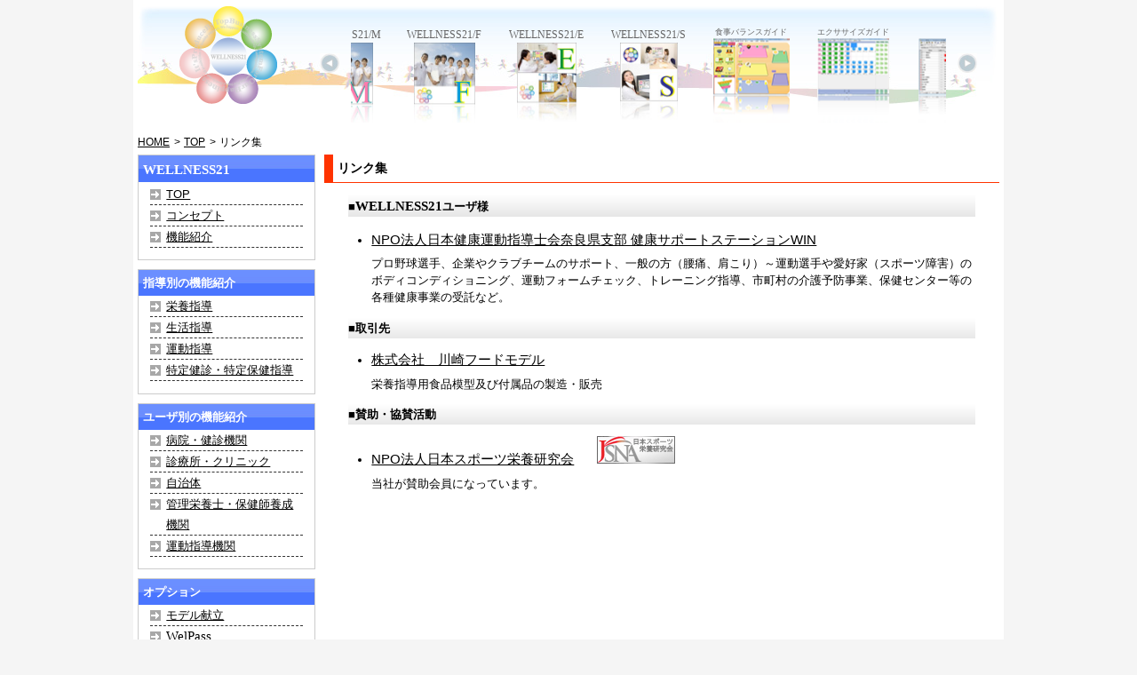

--- FILE ---
content_type: text/html
request_url: https://www.topbs.co.jp/wellness21/link.html
body_size: 15621
content:
<?xml version="1.0" encoding="UTF-8"?>
<!DOCTYPE html PUBLIC "-//W3C//DTD XHTML 1.0 Transitional//EN" "http://www.w3.org/TR/xhtml1/DTD/xhtml1-transitional.dtd">
<html xmlns="http://www.w3.org/1999/xhtml" lang="ja" xml:lang="ja">
<head>
<meta http-equiv="Content-Type" content="text/html; charset=utf-8" />
<meta name="keywords" content="" />
<meta name="description" content="外部サイトへのリンク集をご紹介" />
<meta name="author" content="株式会社トップビジネスシステム"> 
<meta name="reply-to" content="wellness@topbs.co.jp">
<meta name="copyright" content="TOP  BUSINESS  SYSTEM  Co., Ltd.  All Rights Reserved ">
<meta http-equiv="Content-Script-Type" content="text/javascript" />
<meta http-equiv="Content-Style-Type" content="text/css" />
<title>外部サイトへのリンク集</title>
<link href="../css/mo_main.css" rel="stylesheet" type="text/css" />
<link href="../css/mo_nav.css" rel="stylesheet" type="text/css" />
<link href="../css/mo_product.css" rel="stylesheet" type="text/css" />
<link href="../css/mo_carousel.css" rel="stylesheet" type="text/css" />
<link href="../css/mo_yahoo_custom_search.css" rel="stylesheet" type="text/css" />
<link href="../css/mo_normal.css" rel="stylesheet" type="text/css" />
<link href="css/link.css" rel="stylesheet" type="text/css" />
<script type="text/javascript" src="../Scripts/jquery-1.6.4.min.js"></script>
<script type="text/javascript" src="../Scripts/jquery.mcarousel.js"></script>
<script type="text/javascript" src="js/wellness21_index.js"></script>
<!--GoogleTrackingCode-->
<script type="text/javascript">
var gaJsHost = (("https:" == document.location.protocol) ? "https://ssl." : "https://www.");
document.write(unescape("%3Cscript src='" + gaJsHost + "google-analytics.com/ga.js' type='text/javascript'%3E%3C/script%3E"));
</script>
<script type="text/javascript">
try {
var pageTracker = _gat._getTracker("UA-12683480-1");
pageTracker._trackPageview();
} catch(err) {}</script>

<!--ブラウザがIEの場合のみ有効な「お気に入りに登録」機能 -->	
<script language="JavaScript" type="text/JavaScript">
<!--
	function addBookmark(title,url) {
	    if( document.all ) {
	        window.external.AddFavorite( url, title);
	    }
	}
//-->
</script>
<!--[if lte IE 6]>
<script type="text/javascript" src="../Scripts/DD_BelatedPNG.js"></script>
<script type="text/javascript">
DD_belatedPNG.fix('#w21_img');
</script>
<![endif]-->
</head>

<body>
<!---------- container ---------->
<div id="container">
    <!---------- ヘッダー ---------->
    <div id="header_wel21">
    	<!-- WELLNESS21 -->
        <div id="label_img_wel21"><a href="index.html"><img id="w21_img" src="images/img_wellness21.png" alt="WELLNESS21" border="0"/></a></div>
        <!---------- カルーセルパネル ---------->
        <div id="carousel_wrap" style="width:670px;margin-left:235px;top:20px">
            <div id="left_button"><img src="images/left_button.jpg" width="22" alt="戻る"/></div>
            <div id="carousel">
                <div id="carousel_inner">
                    <!-- Script有効時に表示する項目 -->
                    <ul id="carouselList">
                        <li><p class="title"><span class="al9">WELLNESS21/M</span></p><a href="m_type.html"><img src="images/img_M_ref.jpg" height="90px" alt="WELLNESS21/M"/></a><span class="tooltip"></span></li>
                        <li><p class="title"><span class="al9">WELLNESS21/F</span></p><a href="f_type.html"><img src="images/img_F_ref.jpg" height="90px" alt="WELLNESS21/F"/></a><span class="tooltip"></span></li>
                        <li><p class="title"><span class="al9">WELLNESS21/E</span></p><a href="e_type.html"><img src="images/img_E_ref.jpg" height="90px" alt="WELLNESS21/E"/></a><span class="tooltip"></span></li>
                        <li><p class="title"><span class="al9">WELLNESS21/S</span></p><a href="s_type.html"><img src="images/img_S_ref.jpg" height="90px" alt="WELLNESS21/S"/></a><span class="tooltip"></span></li>
                        <li><p class="title"><span class="text_7">食事バランスガイド</span></p><a href="func_list.html#func_balance"><img src="images/img_balance.png" height="95px" alt="食事バランスガイド"/></a><span class="tooltip">食事バランスガイド</span></li>
                        <li><p class="title"><span class="text_7">エクササイズガイド</span></p><a href="func_list.html#func_exercise"><img src="images/img_exercise.png" height="95px" alt="エクササイズガイド"/></a><span class="tooltip">エクササイズガイド</span></li>
                        <li><p class="title"><span class="text_7">問診</span></p><a href="func_list.html#func_check"><img src="images/img_check.png" height="95px" alt="問診"/></a><span class="tooltip">問診</span></li>
                        <li><p class="title"><span class="text_7">献立作成</span></p><a href="func_list.html#func_menu"><img src="images/img_menu.png" height="95px" alt="献立作成"/></a><span class="tooltip">献立作成</span></li>
                        <li><p class="title"><span class="text_7">栄養分析</span></p><a href="func_list.html#func_analyze"><img src="images/img_analyze.png" height="95px" alt="栄養分析"/></a><span class="tooltip">栄養分析</span></li>
                        <li><p class="title"><span class="text_7">検査値</span></p><a href="func_list.html#func_kensa"><img src="images/img_kensa.png" height="95px" alt="検査値"/></a><span class="tooltip">検査値</span></li>
                        <li><p class="title"><span class="text_7">交換表</span></p><a href="func_list.html#func_gun"><img src="images/img_koukan.png" height="95px" alt="交換表"/></a><span class="tooltip">交換表</span></li>
                        <li><p class="title"><span class="text_7">自由レイアウト</span></p><a href="func_list.html#func_layout"><img src="images/img_layout.png" height="95px" alt="自由レイアウト"/></a><span class="tooltip">自由レイアウト</span></li>
                    </ul>
                    <!-- Script無効時に表示する項目 -->
                    <ul id="clns">
                        <li><p class="title">WELLNESS21/M</p><a href="m_type.html"><img src="images/img_M_ref.jpg" height="90px" alt="WELLNESS21/M"/></a><span class="tooltip"></span></li>
                        <li><p class="title">WELLNESS21/F</p><a href="f_type.html"><img src="images/img_F_ref.jpg" height="90px" alt="WELLNESS21/F"/></a><span class="tooltip"></span></li>
                        <li><p class="title">WELLNESS21/E</p><a href="e_type.html"><img src="images/img_E_ref.jpg" height="90px" alt="WELLNESS21/E"/></a><span class="tooltip"></span></li>
                        <li><p class="title">WELLNESS21/S</p><a href="s_type.html"><img src="images/img_S_ref.jpg" height="90px" alt="WELLNESS21/S"/></a><span class="tooltip"></span></li>
                    </ul>
                </div>
            </div>
            <div id="right_button"><img src="images/right_button.jpg" width="22" alt="次へ"/></div>
        <!-- Scriptが無効にされている場合 -->
        <noscript>
            <style type="text/css">#carouselList,#left_button,#right_button,.title,.tooltip {display:none;}</style>
            <style type="text/css">#clns {display:block;}</style>
        </noscript>
        </div>
    </div><!-- End header -->
    <div class="end_float"></div>
    <!---------- パンくずリスト ---------->
    <div id="pankuzu">
        <ol>
            <li><a href="../index.html">HOME</a>&gt;</li>
            <li><a href="index.html">TOP</a>&gt;</li>
            <li>リンク集</li>
        </ol>
    </div>
    <!---------- コンテンツ ---------->
    <div id="content">
        <!---------- リンク集 ---------->
        <div class="product_box">
	        
	        <h2 class="title">リンク集</h2>
	        <div class="end_float"></div>
          <div class="link_box">
          	<h3 class="subtitle bg_silver">■<span class="al">WELLNESS21</span>ユーザ様</h3>
            <ul>
		        <li>
                 	<a href="http://kss-win.jimdo.com/" title="NPO法人日本健康運動指導士会奈良県支部 健康サポートステーションWIN" target="_blank"><span class="name">NPO法人日本健康運動指導士会奈良県支部 健康サポートステーションWIN</span></a><br/>
                    <div class="explain">プロ野球選手、企業やクラブチームのサポート、一般の方（腰痛、肩こり）～運動選手や愛好家（スポーツ障害）のボディコンディショニング、運動フォームチェック、トレーニング指導、市町村の介護予防事業、保健センター等の各種健康事業の受託など。</div>
                </li>
            </ul>
          </div><!--End of link_box-->
          <div class="link_box">
          	<h3 class="subtitle bg_silver">■取引先</h3>
           	<ul>
	            <li>
    	           	<a href="http://www.foodmodel.co.jp/" title="川崎フードモデル" target="_blank"><span class="name">株式会社　川崎フードモデル</span></a><br/>
                    <div class="explain">栄養指導用食品模型及び付属品の製造・販売</div>
                </li>
            </ul>
          </div><!--End of link_box-->
          <div class="link_box">
          	<h3 class="subtitle bg_silver">■賛助・協賛活動</h3>
            	<ul>
		            <li>
                    	<a href="http://www.jsna.org/" title="NPO法人日本スポーツ栄養研究会　総会・学術集会 webサイト" target="_blank"><span class="name">NPO法人日本スポーツ栄養研究会</span></a>　　<a href="http://www.jsna.org/" title="NPO法人日本スポーツ栄養研究会　総会・学術集会 webサイト" target="_blank"><img src="../img/img_sports_eiyou.jpg"/></a><br/>
                        <div class="explain">当社が賛助会員になっています。</div>
                    </li>
                </ul>
          </div><!--End of link_box-->
        </div><!-- product_box end -->
    </div><!-- End content -->
    <!---------- ナビゲーション ---------->
    <div id="nav">
    	<!-- 製品一覧ナビゲーション -->
        <!-- コンセプト -->
    	<div class="nav_box_w">
        	<h2><span class="al">WELLNESS21</span></h2>
            <ul>
            	<li><a href="index.html">TOP</a></li>
            	<li><a href="concept.html">コンセプト</a></li>
            	<li><a href="func_list.html">機能紹介</a></li>
            </ul>
        </div>
        <div class="margin_ver_10"></div>
        <!-- 指導別 -->
    	<div class="nav_box_w">
        	<h2>指導別の機能紹介</h2>
            <ul>
            	<li><a href="nutrition_counselling.html">栄養指導</a></li>
            	<li><a href="life_guidance.html">生活指導</a></li>
            	<li><a href="exercise_guidance.html">運動指導</a></li>
            	<li><a href="specific_health_guidance.html">特定健診・特定保健指導</a></li>
            </ul>
        </div>
        <div class="margin_ver_10"></div>
        <!-- ユーザ別 -->
    	<div class="nav_box_w">
        	<h2>ユーザ別の機能紹介</h2>
            <ul>
            	<li><a href="hospital.html">病院・健診機関</a></li>
            	<li><a href="clinic.html">診療所・クリニック</a></li>
            	<li><a href="local_government.html">自治体</a></li>
            	<li><a href="educate.html">管理栄養士・保健師養成機関</a></li>
            	<li><a href="exercise.html">運動指導機関</a></li>
            </ul>
        </div>
        <div class="margin_ver_10"></div>
        <!-- オプション -->
    	<div class="nav_box_w">
        	<h2>オプション</h2>
            <ul>
            	<li><a href="model_menu.html">モデル献立</a></li>
            	<li><a href="welpass.html"><span class="al">WelPass</span></a></li>
            </ul>
        </div>
        <div class="margin_ver_10"></div>
        <!-- 導入サポート -->
    	<div class="nav_box_w">
        	<h2>コンタクト</h2>
            <ul>
       	    <li><a href="convert.html">連携</a></li>
            	<li><a href="consulting.html">導入コンサルティング</a></li>
            	<li><a href="outsourcing.html">アウトソーシング</a></li>
            	<li><a href="demo.html">デモ依頼</a></li>
            	<li><a href="contact.html">お問い合わせ・資料請求</a></li>
            </ul>
        </div>
    	<!-- コンタクト -->
        <!-- 動画 -->
        <!-- HPナビゲーション -->
    	<!--登録商標・商標について-->
        <!--ブラウザがIEの場合のみ「お気に入りに登録」ボタンを表示する -->	
		<script language="JavaScript" type="text/JavaScript">
		<!--
			if(navigator.userAgent.indexOf("MSIE") != -1){
				document.write('<div class="margin_ver_10"></div><div id="div_Favorite_index"><input type="button" value="お気に入りに登録" onClick="addBookmark(document.title, location.href);" style="width:145px"></div>');
			}
		//-->
		</script>		
    </div><!-- End nav -->
    <div class="end_float"></div>
    <div class="margin_ver_10"></div>
	<!--フッター-->
	<div id="footer2">
        <div class="footer_inner">
            <div class="nav2">
            	<h2>メニュー</h2>
                <ul>
                    <li><a href="../index.html">HOME</a></li>
                    <li><a href="summary.html">会社概要</a></li>
                    <li><span class="current">リンク集</span></li>
                </ul>
            </div><!--End of nav_box-->
            <div class="nav2">
            	<h2>オプション</h2>
                <ul>
                    <li><a href="model_menu.html">モデル献立</a></li>
                    <li><a href="welpass.html"><span class="al10">WelPass</span></a></li>
                </ul>
            </div><!--End of nav_box-->
            <div class="nav2">
            	<h2>指導別の機能紹介</h2>
                <ul>
                    <li><a href="nutrition_counselling.html">栄養指導</a></li>
                    <li><a href="life_guidance.html">生活指導</a></li>
                    <li><a href="exercise_guidance.html">運動指導</a></li>
                    <li><a href="specific_health_guidance.html">特定健診・特定保健指導</a></li>
                </ul>
            </div><!--End of nav_box-->
            <div class="nav2">
            	<h2>コンタクト</h2>
                <ul>
                    <li><a href="user_voice.html">お客様の声</a></li>
                    <li><a href="demo.html">デモ依頼</a></li>
                    <li><a href="contact.html">お問い合わせ・資料請求</a></li>
                </ul>
            </div><!--End of nav_box-->
            <div id="summary">
            	<p>
                株式会社トップビジネスシステム<br/>
                〒703-8203&nbsp;<br/>岡山県岡山市中区国府市場65-7&nbsp;エクセレントグロー2F<br/>
                TEL：086-275-5004<br/>
                FAX：086-275-4363
                </p>
            </div>
        </div><!--End of footer_inner-->
        <p id="copyright"><span class="al10">Copyright&nbsp;&copy;&nbsp;2012&nbsp;Top&nbsp;Business&nbsp;System&nbsp;Co.,&nbsp;Ltd.&nbsp;All&nbsp;Rights&nbsp;Reserved.</a></p>
    </div><!--End of footer2-->
</div><!-- End container -->
</body>
</html>


--- FILE ---
content_type: text/css
request_url: https://www.topbs.co.jp/css/mo_main.css
body_size: 6444
content:
@charset "UTF-8";

*{
	font-size:11pt;
	line-height:1.5;
}

body  {
	font: 100% "ヒラギノ角ゴ Pro W3", "Hiragino Kaku Gothic Pro", "メイリオ", Meiryo, Osaka, "ＭＳ Ｐゴシック", "MS P Gothic", sans-serif;
	margin: 0; /* 複数の異なるブラウザの初期設定値に対応するため、body エレメントのマージンと余白を 0 にすることをお勧めします */
	padding: 0; /* これにより、IE 5* ブラウザではコンテナが中央揃えになります。そして、テキストは、#div_container セレクタの初期設定である左揃えに設定されます */
	color: #000000;
	font-family: "ヒラギノ角ゴ Pro W3", "Hiragino Kaku Gothic Pro", "メイリオ", Meiryo, Osaka, "ＭＳ Ｐゴシック", "MS P Gothic", sans-serif;
	background-color:#f5f5f5;
	text-align:center;
}

/********** メインコンテナ **********/
#container{
	padding:5px;
	width:970px;
	/*IE6対応*/
	_width:980px;
	margin:0 auto;
	background-color:#FFFFFF;
	text-align:left;
}

/*
#top_line{
	background:#FFF;
}

#top_line h1{
	margin:0;
	padding:0;
	font-size:8pt;
	font-weight:normal;
	text-align:left;
}
*/

/********** ヘッダー **********/
#header{
	background:url(../shokulab_index/images/img_title_back.jpg);
}

#header #label_img{
	/* ナビゲーションの幅に合わせる */
	width:200px;
	float:left;
	style:inline;
	padding:2px;
	text-align:center;
	cursor:pointer;
}

/********** ヘッダー(WEL21用) **********/
#header_wel21{
	height:140px;
	background:url(../wellness21/images/img_title_back.jpg) no-repeat top left;
}

#header_wel21 #label_img_wel21{
	/* ナビゲーションの幅に合わせる */
	width:200px;
	float:left;
	style:inline;
	padding:2px;
	text-align:center;
	cursor:pointer;
}


/********** ナビゲーション **********/
#nav{
	float:right;
	width:200px;
/*	background:url("../images/title_green_back.jpg") top right repeat-y;*/
}

/********** コンテンツ **********/
#content{
	margin-left:10px;
	float:right;
	width:760px;
}

/********** フッターに配置されるリンク **********/
#footer_link{
	clear:both;
	text-align:center;
}
#footer_link a{
	font-size:9pt;
}

/*
* a{
	text-decoration:none;
}
*/

a:link{
	color:#000;
/*	color:#06F;*/
}
a:visited{
	color:#000;
/*	color:#06F;*/
}
a:hover{
	color:#09F;
/*	text-decoration:underline;*/
/*	color:#F93;*/
}
a:active{
	color:#000;
/*	color:#06F;*/
}

/********** フッター **********/
#footer{
	clear:both;
	background:#CCC;
	padding:5px 0;
	text-align:center;
	font-size:9pt;
}

/********** パンくずリスト **********/
#pankuzu{
	padding:5px 0;
	clear:both;
}

#pankuzu ol{
	padding:0;
	margin:0;
}

#pankuzu a{
	font-size:9pt;
	padding-right:5px;
}

#pankuzu li{
	display:inline;
	font-size:9pt;
}

/********** float 強制解除 **********/
.end_float{
	zoom:1;
	clear:both;
	height:0;
	/*IE6対応*/
	_font-size:0;
}

.margin_ver_10{
	margin:10px;
}

/********** Times New Roman **********/
.al{
	font-family:"Times New Roman", Times, serif;
	font-size:11pt;
}

.al9{
	font-family:"Times New Roman", Times, serif;
	font-size:9pt;
}

.al7{
	font-family:"Times New Roman", Times, serif;
	font-size:7pt;
}

.al8{
	font-family:"Times New Roman", Times, serif;
	font-size:8pt;
}

.al10{
	font-family:"Times New Roman", Times, serif;
	font-size:10pt;
}

/*
.al11{
	font-family:"Times New Roman", Times, serif;
	font-size:11pt;
}
*/

.al12{
	font-family:"Times New Roman", Times, serif;
	font-size:12pt;
}

.text_7{
	font-size:7pt;
}

/********** 非表示テキスト **********/

.no_script_text{
	display:none;
}

/********** ページの先頭へ **********/
/*「ページの先頭へ」リンク配置ボックス*/
.link_box{
	text-align:right;
	margin:0 2em 0 0;
}
.link_box p{
	font-size:8pt;
	margin:0;
	padding:0;
}

/********** リンク **********/

#content .another_link a{
	font-weight:bold;
}

#content .another_link a:link{
	color:#F00;
}

#content .another_link a:visited{
	color:#F00;
}

#content .another_link a:hover{
	color:#09F;
}

#content .another_link a:active{
	color:#F00;
}

/*表示されているページ*/
.current{
	font-weight:bold;
	color:#39F;
}

/*間隔*/
.mar1{
	margin-top:1em;
}
.mar2{
	margin-top:2em;
}
.mar3{
	margin-top:3em;
}
.mar6{
	margin-top:6em;
}

/**********************************************************************************/
/*フッター*/
#footer2{
	font-size:10pt;
	margin-top:8em;
	padding:0.5em 0.5em 0 0.5em;
	background-image:url(../sozai/lightblue_back2.png);
	background-repeat:repeat;
}

#footer2 .footer_inner{
font-size:inherit;
	margin:0 0.5em 0 0.5em;
}

#footer2 .footer_inner a{
	text-decoration:none;
}

#footer2 .footer_inner a:hover{
/*	color:#09F;*/
	text-decoration:underline;
/*	color:#F93;*/
}

#footer2 .footer_inner .nav2{
font-size:inherit;
	float:left;
	background:inherit;
	margin:0.5em;
}

#footer2 .footer_inner .nav2 h2{
font-size:inherit;
	margin:0;
}

#footer2 .footer_inner .nav2 ul{
font-size:inherit;
	padding:0;
	margin:0;
}

#footer2 .footer_inner .nav2 ul li{
font-size:inherit;
	list-style:none;
	line-height:1.8em;
	border-top-style:dotted;
	border-top-width:thin;
	/*
	padding-left:20px;
	background:url("../img/larrow.png") 0 5px no-repeat;
	*/
}

#footer2 .footer_inner #summary{
font-size:inherit;
	float:right;
}

#footer2 .footer_inner #summary p{
font-size:inherit;
	margin:0.5em 0 0 0;
}

#footer2 p#copyright{
font-size:inherit;
	clear:both;
	text-align:center;
	padding-top:3em;
}

/*
#test_box{
	font-size:small;
	padding:0.5em 0.5em 0 0.5em;
	background-image:url(../sozai/lightblue_back2.png);
	background-repeat:repeat;
}
#test_box .test_inner{
	font-size:inherit;
}

#test_box .test_inner .navigation{
	font-size:inherit;
	float:left;
	background:inherit;
	margin:0.5em;
}

#test_box .test_inner .navigation ul{
	font-size:inherit;
	padding:0;
	margin:0;
}

#test_box .test_inner .navigation ul li{
	font-size:inherit;
	list-style:none;
	line-height:1.8em;
	border-top-style:dotted;
	border-top-width:thin;
}
*/
/**********************************************************************************/

--- FILE ---
content_type: text/css
request_url: https://www.topbs.co.jp/css/mo_nav.css
body_size: 1521
content:
@charset "UTF-8";

/********** ナビゲーションボックス **********/
.nav_box{
	border-style:solid;
	border-width:1px;
	border-color:#CCC;
/*	background:#FFF;*/
}

.nav_box h2{
	padding:5px;
	margin:0;
	font-size:10pt;
	font-weight:bold;
	color:#FFF;
	background:url("../sozai/title_green_back.jpg") top right repeat-x;
}

.nav_box .nav_wel21_title{
	padding:5px;
	margin:0;
	font-size:10pt;
	font-weight:bold;
	color:#FFF;
	background:url("../sozai/title_blue_back_w21.jpg") top right repeat-x;
}

.nav_box ul{
	margin:0;
	padding:0 1em 1em 1em;
}

.nav_box li{
	list-style:none;
	border-bottom-style:dashed;
	border-bottom-color:#333;
	border-bottom-width:1px;
	padding-left:18px;
	background:#FFF url("../sozai/bg_list.gif") 0 6px no-repeat;
	line-height:1.8;
}

.nav_box li a{
	font-size:10.5pt;
}

/********** ナビゲーションボックス(WEL21) **********/
.nav_box_w{
	border-style:solid;
	border-width:1px;
	border-color:#CCC;
/*	background:#FFF;*/
}

.nav_box_w h2{
	padding:5px;
	margin:0;
	font-size:10pt;
	font-weight:bold;
	color:#FFF;
	background:url("../sozai/title_blue_back_w21.jpg") top right repeat-x;
}

.nav_box_w ul{
	margin:0;
	padding:0 1em 1em 1em;
}

.nav_box_w li{
	list-style:none;
	border-bottom-style:dashed;
	border-bottom-color:#333;
	border-bottom-width:1px;
	padding-left:18px;
	background:url("../sozai/bg_list.gif") 0 6px no-repeat;
	line-height:1.8;
}

.nav_box_w li a{
	font-size:10pt;
}


--- FILE ---
content_type: text/css
request_url: https://www.topbs.co.jp/css/mo_product.css
body_size: 10774
content:
@charset "UTF-8";

/********** 製品一覧ボックス **********/

/********* 製品項目をまとめるボックス *********/
.product_box{
	zoom:1;
	clear:both;
}

/********* 製品項目概要タイトル *********/
.product_box h2.title{
	margin:0;
	padding:5px;
	/* 左側ライン */
	border-left:10px solid #F30;
	/* 下側ライン */
	border-bottom:1px solid #F30;
	font-size:105%;
}

/*
div.product_box h3.title{
	margin-left:1em;
	font-size:11pt;
	font-weight:bold;
	color:#39F;
}

div.product_box h4.title{
	margin-left:1em;
	font-size:11pt;
	font-weight:bold;
	color:#F30;
}
*/

.product_box #srchBox{
	float:right;
}

.product_box p{
	padding-left:1em;
	padding-right:2em;
}

.product_box .main_div{
	margin:0 2em 0 1em;
}

/****************/
/*小見出し*/
.product_box .sub_title{
	font-size:11pt;
	margin-left:1em;
	padding:2px 0 2px 0;
}

/*小見出し*/
.product_box .subtitle{
	margin-left:1em;
	padding:2px 0 2px 0;
}

.product_box .font11{
	font-size:11pt;
}

.product_box .font8{
	font-size:8pt;
}

.product_box .bg_silver{
	background:url("../sozai/silver_back.png") top left repeat-x;
}

.product_box .bg_lightblue{
	background:url("../sozai/lightblue_back.png") top left repeat-x;
}

.product_box .bg_lightpink{
	background:url("../sozai/lightpink_back.png") top left repeat-x;
}

.product_box .bg_lightgreen{
	background:url("../sozai/lightgreen2_back.png") top left repeat-x;
}

.product_box .bg_lightyellow{
	background:url("../sozai/lightyellow2_back.png") top left repeat-x;
}

/*見出しアイコン(右矢印)*/
.product_box .larrow{
	padding-left:25px;
	margin:5px 0 5px 1em;
	background-image:url(../sozai/larrow.png);
	background-repeat:no-repeat;
}

/*見出しアイコン(ダウンロード)*/
.product_box .download{
	padding-left:25px;
	margin:5px 0 5px 1em;
	background-image:url(../sozai/download.png);
	background-repeat:no-repeat;
}

/*赤色*/
.product_box .red{
	color:#F30;
}

/*青色*/
.product_box .blue{
	color:#06C;
}

/*水色*/
.product_box .lightblue{
	color:#39F;
}

/*濃い水色*/
.product_box .darkblue{
	color:#306;
}

/*紺色*/
.product_box .deepblue{
	color:#004080;
}

/*薄い灰色*/
.product_box .lightgray{
	color:#CCC;
}

/*ピンク*/
.product_box .pink{
	color:#F0F;
}

.product_box .pink a:link{
	color:#F0F;
}
.product_box .pink a:visited{
	color:#F0F;
}
.product_box .pink a:hover{
	color:#09F;
}
.product_box .pink a:active{
	color:#F0F;
}

/*緑*/
.product_box .green{
	color:#093;
}

.product_box .white{
	color:#FFF;
}

/*太字*/
.product_box .bold{
	font-weight:bold;
}

/****************/

/*段落*/
.product_box .paragraph_box1{
	margin:0 1em 0 1em;
}

/********* 製品項目 *********/
.product_item{
	width:368px;
	_width:370px;
	height:205px;
	float:left;
	margin:0 5px 5px 0;
	border:1px solid #CCC;
	color:#666;
	font-size:10pt;
}

/********* 製品名(専門向け) *********/
.product_name{
	margin:0;
	padding:5px;
	font-size:10pt;
	color:#FFF;
	background: url(../sozai/title_pink_back_w21.jpg) top right repeat-x;
}

/********* 製品名(個人向け) *********/
.product_personal_name{
	margin:0;
	padding:5px;
	font-size:10pt;
	color:#FFF;
	background: url(../sozai/title_pink_back.jpg) top right repeat-x;
}

/********* 製品名(無料) *********/
.product_free_name{
	margin:0;
	padding:5px;
	font-size:10pt;
	color:#FFF;
	background: url(../sozai/title_gray_back.jpg) top right repeat-x;
}

/********* 製品イメージ枠( 最大：100px(幅)×120px(高さ) ) *********/
.product_item .product_img{
	float:left;
	margin:5px;
	width:100px;
	height:120px;
	text-align:center;
}

.product_item .product_img img{
	border-width:0;
}

/********* 製品概要 *********/
.product_item .product_des{
	margin:5px;
	font-size:10pt;
}

/********* 「購入する」「詳細へ」ボタン配置用 *********/
.product_item .product_end{
	zoom:1;
	clear:both;
	text-align:right;
	height:auto;
}

/********* 製品項目(WEL21) *********/
.product_item_wel21{
	width:368px;
	_width:370px;
	height:235px;
	float:left;
	margin:0 5px 5px 0;
	border:1px solid #CCC;
	color:#666;
	font-size:10pt;
}


/********* 製品イメージ枠( 最大：100px(幅)×120px(高さ) ) *********/
.product_item_wel21 .product_img{
	margin:7px;
	width:100px;
	height:110px;
	text-align:center;
}

.product_item_wel21 .product_img img{
	border-width:0;
}

/********* 製品概要(WEL21) *********/
.product_item_wel21 .product_des{
	margin:7px;
	font-size:9pt;
	
	float:right;
	width:245px;
	_width:237px;
}

.product_item_wel21 .product_des2{
	clear:both;
	margin:5px 5px 5px 20px;
}

.product_item_wel21 .product_des p{
	margin:0px;
	padding:0px;
	font-size:9pt;
}

.product_item_wel21 .product_des2 p{
	margin:0px;
	padding:0px;
	font-size:9pt;
}

/********* 「詳細へ」ボタン配置用(WEL21) *********/
.product_item_wel21 .product_end{
	zoom:1;
	clear:both;
	text-align:right;
	height:auto;
	
	margin-top:auto;
	margin-bottom:5px;
}

/*ボタン配置ボックス*/
.product_box .left_button_box{
	margin:2em 2em 2em 1em;
/*	margin:0 2em 0 1em;*/
}

/*左右分割ボックス*/
.product_box .separate_box{
	margin:0 1em 0 1em;
}

.product_box .separate_box .left{
	float:left;
	width:50%;
	_width:45%;
}

.product_box .separate_box .right{
	float:right;
	width:50%;
}

.product_box .separate_box ul{
	margin:0;
	padding:0 0 0 2em;
}

/*標準ボックス*/
.product_box .nbox{
	margin:0 2em 0 1em;
}

/*標準ボックス2*/
.product_box .nbox2{
	margin:0 2em 0 2em;
}

/*標準ボックス3*/
.product_box .nbox3{
	margin:0 3em 0 2em;
}

.product_box .nbox2 p{
	padding-left:0;
	padding-right:2em;
}
.product_box .nbox3 p{
	padding-left:0;
	padding-right:2em;
}

/*画像 + 説明文(左側：画像, 右側：説明文)*/
.product_box .img_text_box{
	margin:0 2em 0 1em;
}

.product_box .img_text_box img{
	float:left;
	margin:0 1em 0 0;
}

.product_box .img_text_box p{
	margin:0;
	padding:0;
}

/*説明文 + 画像(左側：説明文, 右側：画像)*/

.product_box .text_img_box{
	margin:0 2em 0 1em;
}

.product_box .text_img_box img{
	float:right;
	margin:0 0 0 1em;
}

.product_box .text_img_box p{
	margin:0;
	padding:0;
}

/*div.product_box h3.title を継承*/
div.product_box div.text_img_box h3.title{
	margin-left:0;
}

/*div.product_box h4.title を継承*/
div.product_box div.text_img_box h4.title{
	margin-left:0;
}


/*説明文 + 画像(タイトル用)*/
.product_box .text_img_title{
	margin:1em 2em 0 1em;
}

.product_box .text_img_title img{
	float:right;
	margin:0 0 0 1em;
}

.product_box .text_img_title p{
	margin:0;
	padding:0;
}

/*div.product_box h3.title を継承*/
div.product_box div.text_img_title h3.title{
	margin-left:0;
}

/*div.product_box h4.title を継承*/
div.product_box div.text_img_title h4.title{
	margin-left:0;
}

/*中央配置（食らぼ画像用）*/
.product_box .center_box{
	margin-left:auto;
	margin-right:auto;
	width:500px;
}

.product_box #shokulab_img_list{
	margin:0;
	padding:0;
	list-style-type:none;
}

.product_box #shokulab_img_list li{
	float:left;
	display:inline;
	margin-right:15px;
	text-align:center;
}

/*ボード*/
.product_box .board{
	margin:0 2em 0 1em;
	padding:10px;
	border-style:solid;
	border-width:1px;
}

.product_box .board ul li{
	margin:0 0 1em 0;
}

/*ライトグレー(ボーダー色)*/
.product_box .board_bc_lightgray{
	border-color:#CCC;
}

/*ボード背景色*/
.product_box .board_bg_gray{
	background-image:url(../sozai/gray_back.png);
	background-repeat:repeat;
}

/*機能一覧テーブル(<table>用)*/
.product_box .func_table{
	margin:1em 2em 0 1em;
	border:1px solid #999;
	border-collapse:collapse;
}

.product_box .func_table td{
	border-style:solid;
	border-width:1px;
	border-color:#999;
	width:140px;
	height:2.5em;
	text-align:center;
}

.product_box .func_table .enable{
	background-color:#CCC;
	color:#999;
}

.product_box .func_table .m{	
	background: url(../sozai/m_type_back.png) top right repeat;
}

.product_box .func_table .f{	
	background: url(../sozai/f_type_back.png) top right repeat;
}

.product_box .func_table .e{	
	background: url(../sozai/e_type_back.png) top right repeat;
}

.product_box .func_table .s{	
	background: url(../sozai/s_type_back.png) top right repeat;
}

.product_box .func_table .item{	
	background: url(../sozai/lightyellow_back.png) top right repeat;
}

/********** リンク **********/
.product_box .func_table .type a{
/*	font-weight:bold;*/
}

.product_box .func_table .type a:link{
	color:#FFF;
}

.product_box .func_table .type a:visited{
	color:#FFF;
}

.product_box .func_table .type a:hover{
	color:#F00;
}

.product_box .func_table .type a:active{
	color:#FFF;
}

/********** リンク(赤文字) **********/
.product_box .red a:link{
	color:#F30;
}

.product_box .red a:visited{
	color:#F30;
}

.product_box .red a:hover{
	color:#09F;
}

.product_box .red a:active{
	color:#F30;
}

/*動作環境テーブル*/
.product_box table.env_table{
	margin:1em 2em 0 1em;
	border:1px solid #999;
	border-collapse:collapse;
}


.product_box table.env_table tr td{
	border:1px solid #999;
/*	width:140px;*/
	padding:0.5em;
	text-align:center;
}

.product_box table.env_table tr td.title{
	background-image:url(../sozai/lightgreen_back.png);
	background-repeat:repeat;
	text-align:center;
}

.product_box table.env_table .title_orange{
	background-image:url(../sozai/lightorange_back.png);
	background-repeat:repeat;
}

/*WEL21タイプ画像表示ボックス*/
.product_box .type_box{
	margin-right:2em;
	text-align:right;
}

.product_box .type_box img{
	margin-left:3px;
}

.product_box .type_center_box{
	margin-left:auto;
	margin-right:auto;
	width:96%;
}
.product_box .type_center_box img{
	margin-left:3px;
}

.product_box .fl_box{
	float:left;
}

div.product_box img#wel21_nut{
	margin-top:20px;
	margin-bottom:20px;
}

/*WELLNESS Eatの説明*/
div.product_box ol#eat_exp li{
	margin-bottom:20px;
}

/*説明文章内のリンクつけされるワード*/
/*
div.product_box a.word{
	font-weight:bold;
}
div.product_box a:link.word{
	color:#09F;
}
div.product_box a:visited.word{
	color:#09F;
}
div.product_box a:hover.word{
	color:#06C;
}
div.product_box a:active.word{
	color:#09F;
}
*/





--- FILE ---
content_type: text/css
request_url: https://www.topbs.co.jp/css/mo_carousel.css
body_size: 1091
content:
@charset "UTF-8";

#carousel_wrap{
	padding:5px;
	width:680px;
	height:120px;
	position:relative;
}

#carousel{
	width:100%;
	height:100%;
	overflow:hidden;
}

#left_button{
	position:absolute;
	left:-30px;
	top:35px;
	cursor:pointer;
}

#right_button{
	position:absolute;
	right:-30px;
	top:35px;
	cursor:pointer;
}

#carousel_inner ul{
	margin:0;
	padding:0;
	list-style-type:none;
}

#carousel_inner li{
	float:left;
	display:inline;
	margin-right:15px;
	width:100px;
	height:100px;
	text-align:center;
}

#carousel_inner li p.title{
	margin:0;
	padding:0;
	width:100px;
	line-height:1.2;
	color:#666;
}
	
#carousel_inner img{
	border-width:0;
}

#carouselList{
	display:block;
}

#clns{
	display:none;
}

/* カルーセルパネルに表示するツールチップ */
span.tooltip{
	display:none;
	padding:5px;
	color:#000;
	width:120px;
	background:#FF9;
	border-style:solid;
	border-width:2px;
	border-color:#FFF;
	font-size:8pt;
	border-radius:5px;
	-moz-border-radius:5px;
	-webkit-border-radius:5px;
}


--- FILE ---
content_type: text/css
request_url: https://www.topbs.co.jp/css/mo_yahoo_custom_search.css
body_size: 1561
content:
srchBox
{
width:148px;
_width:146px;
margin:5px 0 5px 0;
padding:3px 0 3px 0;
*margin:5px 0 0 0;
*padding:3px 0 0 0;
background-color:#e6e6e6;
border-style:solid;
border-width:1px;
border-color:#EEEEEE;
color:#000000;
text-align:center;
}
#srchBox *
{
margin:0;
padding:0;
font-size:13px;
*font-size:small;
*font:x-small;
}
#srchBox a img
{
border:none;
}
#srchBox #srch
{
padding:0;
margin:0;
}
#srchBox #srchInput
{
float:left;
width:140px;
_width:130px;
}
#srchBox #srchBtn
{
width:50px;
margin-left:4px;
}
*html #srchBox #srchBtn
{
padding-top:2px;
}
*:first-child+html #srchBox #srchBtn
{
padding-top:2px;
}
#srchBox ul
{
margin-top:6px;
margin-bottom:6px;
text-align:left;
}
#srchBox li
{
list-style-type:none;
display:block;
}
#srchBox li input
{
zoom:1;
margin-right:2px;
_margin:-4px 0 -4px -4px;
vertical-align:middle;
border:0;
}
*:+html #srchBox li input
{
margin:-4px 0 -4px -4px;
}
#srchBox #srchLogo
{
margin:6px 6px 6px 0;
text-align:center;
}
#srchBox #srchLogo a
{
color:#666666;
text-decoration:none;
font-size:85%;
}
#srchBox #srchLogo a:hover
{
text-decoration:underline;
}
#srchBox.watermark
{
padding-bottom: 3px;
}
#srchBox.watermark #srchInput
{
padding:1px 1px 2px 1px;
border:1px solid #a5acb2;
background: #fff url(http://i.yimg.jp/images/search/customsearch/yjlogo/yjlogo_type4.gif) center center no-repeat;
}
#srchBox.watermark #srchInput.nomark
{
background: #fff;
}
#srchBox.watermark #srchLogo
{
display: none;
}






--- FILE ---
content_type: text/css
request_url: https://www.topbs.co.jp/css/mo_normal.css
body_size: 69
content:
@charset "UTF-8";

*{
	font-size:10pt;
}

img{
	border:0;
}


--- FILE ---
content_type: text/css
request_url: https://www.topbs.co.jp/wellness21/css/link.css
body_size: 181
content:
@charset "UTF-8";

.link_box{
	margin:1em 2em 0 1em;
	text-align:left;
}

.link_box .name{
	font-size:1.1em;
}

.link_box .explain{
	margin:0.5em 0 0.5em 0;
}






--- FILE ---
content_type: application/javascript
request_url: https://www.topbs.co.jp/wellness21/js/wellness21_index.js
body_size: 86
content:
$(function(){
	// カルーセルパネル始動
    $("body").mcarousel(null);
});

--- FILE ---
content_type: application/javascript
request_url: https://www.topbs.co.jp/Scripts/jquery.mcarousel.js
body_size: 6764
content:
(function(jQuery){
	// 変数オブジェクト
    var params={
		// アニメーション実行中フラグ
		animating:false,
		// 1コマ移動するのに要する時間( ミリ秒 )：自動
		movespeed:1500,
		// 1コマ移動するのに要する時間( ミリ秒 )：クリック
		click_movespeed:500,
		// タイマー間隔( ミリ秒 )
		interval:2000,
		// タイマーID
		timerID : -1,
		// イベントオブジェクト
		eventobj:undefined,

		// カルーセルパネル情報
		info:{
			// 移動量
			move_size:0,
			// 最大表示数
			max_disp_count:0,
			// スクロールフラグ
			is_scroll:true
		}
	};
	
	function calcInfo(){
		var divide=0;
		var count=0;
		// 移動量を計算( 画像幅 + リスト項目の右側マージン )
		params.info.move_size = parseInt($("#carousel_inner li").css("width")) + parseInt($("#carousel_inner li").css("margin-right"));

		try{
			// カルーセル領域内に表示される要素数を計算
			count = parseInt( parseInt($("#carousel").css("width"))/params.info.move_size );
			divide = parseInt($("#carousel").css("width"))%params.info.move_size;
			if( divide !== 0 )
				params.info.max_disp_count = count + 1;
			else
				params.info.max_disp_count = count;
		}
		catch(e){
			params.info.max_disp_count = 0;
		}
	};
	
	function resumeImage(){
		clearInterval( params.timerID );
		params.timerID = -1;
		// アニメーション一時停止イベントハンドラを呼び出す
		if( "onAnimateResume" in params.eventobj && typeof params.eventobj.onAnimateResume === "function" ){
			params.eventobj.onAnimateResume();
		}
	};
	
	// **********************************************
	// イメージの移動
	// direct    : 移動方向( "right", "left" )
	// moveSpeed : 移動スピード
	// ----------------------------------------------
	function moveImage(direct, moveSpeed){
		if( params.animating == true )
			return;
		params.animating = true;
		var flag = direct === "left" ? true : false;
		var dir = flag ? 1 : -1;
		$("#carousel_inner").animate({marginLeft:parseInt($("#carousel_inner").css("margin-left"))+params.info.move_size*dir+"px"},
			moveSpeed,
			"swing",
			// アニメーション終了時に呼び出されるイベントハンドラ
			function(){
				// margin-left の値を最初に戻す
				$("#carousel_inner").css("margin-left",-params.info.move_size + "px");
				if( flag )
					// <li>要素の一番最後を一番先頭に移動
					$("#carousel_inner #carouselList li:last").prependTo("#carousel_inner #carouselList");
				else
					// <li>要素の一番先頭を一番最後に移動
					$("#carousel_inner #carouselList li:first").appendTo("#carousel_inner #carouselList");

					// アニメーション終了イベントハンドラを呼び出す
					if( "onAnimateEnd" in params.eventobj && typeof params.eventobj.onAnimateEnd === "function" ){
						params.eventobj.onAnimateEnd();
					}
				params.animating = false;
			});
	};
	
	// プラグイン実装
	jQuery.fn.mcarousel=function(param){
		params.eventobj = jQuery.extend( {}, jQuery.fn.mcarousel.defaults, param );

		$("span.tooltip").css({opacity:"0.8",position:"absolute"});
		
		calcInfo();
		
		// #carousel_inner の幅を動的に計算
		$("#carousel_inner").css("width", params.info.move_size*$("#carousel_inner #carouselList li").size()+"px");
		
		var listcount = $("#carousel_inner #carouselList li").size();
		// 画像が全てパネル内に収まる場合
		if( listcount < params.info.max_disp_count + 1 ){
			// カルーセルパネルをスクロールさせない
			params.info.is_scroll = false;
			// 「次へ」「戻る」ボタンを隠す
			$("#left_button, #right_button").css( "display", "none" );
		}
		else{
			// カルーセルパネルをスクロールさせる
			params.info.is_scroll = true;
			// 1画像分左に寄せておく
			$("#carousel_inner").css("margin-left", -params.info.move_size+"px");
			// 一番最後の<li>要素を一番先頭に移動
			$("#carousel_inner #carouselList li:last").prependTo("#carousel_inner #carouselList");
			// タイマー処理
			params.timerID = setInterval(function(){
				moveImage("right", params.movespeed);}, params.interval);
			// 左ボタンが押されたときの処理
			$("#left_button").click(function(){
				moveImage("left", params.click_movespeed);
			});
			// 右ボタンが押されたときの処理
			$("#right_button").click(function(){
				moveImage("right", params.click_movespeed);
			});
			// ボタンがクリックされた場合、自動スクロール処理を終了
			$("#left_button img, #right_button img").click(function(){
				resumeImage();
			});
		}

		// 画像に関連する処理
		// mouseover
		$("#carousel_inner img").mouseover(function(){
			// タイマー終了( 自動スクロールを停止 )
			if( params.info.is_scroll === true ){
				resumeImage();
			}
			var tooltip = $("#carousel_inner li:nth-child(" + ($("#carousel_inner img").index(this)+1) + ") span.tooltip");
			if( tooltip.text().length > 0 ){
				// マウスオーバーされている画像のツールチップを表示
				tooltip.fadeIn();
			}
		// mouseout
		}).mouseout(function(){
			var tooltip = $("#carousel_inner li:nth-child(" + ($("#carousel_inner img").index(this)+1) + ") span.tooltip");
			if( tooltip.text().length > 0 ){
				// マウスオーバーされている画像のツールチップを非表示
				tooltip.fadeOut();
			}
			// タイマー再始動( 自動スクロールを再開 )
			if( params.info.is_scroll === true ){
				params.timerID = setInterval(function(){
					moveImage("right", params.movespeed);}, params.interval);
			}
			// onmouseout用イベントハンドラを呼び出す
			if( "onMouseOut" in params.eventobj && typeof params.eventobj.onAnimateResume === "function" ){
				params.eventobj.onMouseOut();
			}
		// mousemove
		}).mousemove(function(e){
			// ツールチップの表示位置を計算
			$("span.tooltip").css({
				top:e.pageY+15-parseInt($("#carousel_wrap").css("top"))+"px",
				left:e.pageX+10-parseInt($("#carousel_wrap").css("margin-left"))-parseInt($("#left_button").css("width"))*2+"px"
			})
		});
	};
	
	jQuery.fn.mcarousel.defaults = {
		// アニメーション終了時に呼び出されるイベントハンドラ
		onAnimateEnd : function(){},
		// アニメーションが一時停止されたときに呼び出されるイベントハンドラ
		onAnimateResume : function(){},
		// mouseout時に呼び出されるイベントハンドラ
		onMouseOut : function(){}
	};
	
})(jQuery);